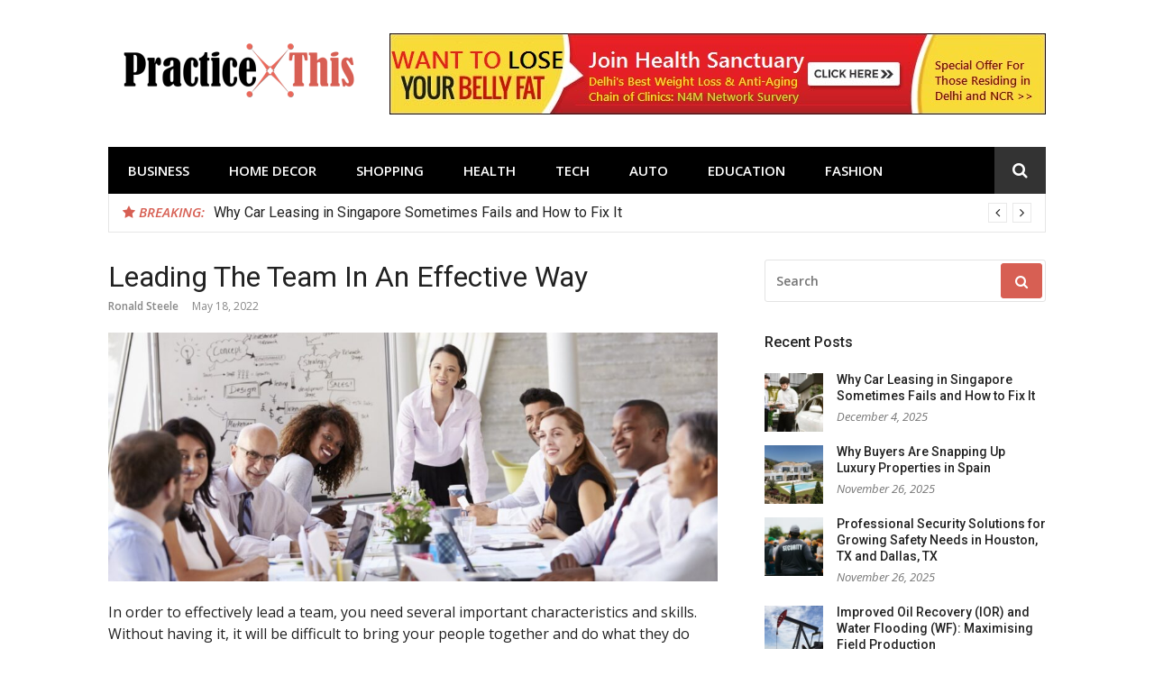

--- FILE ---
content_type: text/html; charset=UTF-8
request_url: https://practicethis.com/leading-the-team-in-an-effective-way/
body_size: 12737
content:
<!DOCTYPE html>
<html lang="en-US">
<head>
<meta charset="UTF-8">
<meta name="viewport" content="width=device-width, initial-scale=1">
<link rel="profile" href="http://gmpg.org/xfn/11">

<meta name='robots' content='index, follow, max-image-preview:large, max-snippet:-1, max-video-preview:-1' />

	<!-- This site is optimized with the Yoast SEO plugin v26.2 - https://yoast.com/wordpress/plugins/seo/ -->
	<title>Leading The Team In An Effective Way - Practice This</title>
	<link rel="canonical" href="https://practicethis.com/leading-the-team-in-an-effective-way/" />
	<meta property="og:locale" content="en_US" />
	<meta property="og:type" content="article" />
	<meta property="og:title" content="Leading The Team In An Effective Way - Practice This" />
	<meta property="og:description" content="In order to effectively lead a team, you need several important characteristics and skills. Without having it, it will be difficult to bring your people together and do what they&hellip;" />
	<meta property="og:url" content="https://practicethis.com/leading-the-team-in-an-effective-way/" />
	<meta property="og:site_name" content="Practice This" />
	<meta property="article:published_time" content="2022-05-18T12:50:15+00:00" />
	<meta property="article:modified_time" content="2022-05-19T13:06:23+00:00" />
	<meta property="og:image" content="https://practicethis.com/wp-content/uploads/2022/05/getty_504987926_340600-1.jpg" />
	<meta property="og:image:width" content="1920" />
	<meta property="og:image:height" content="1080" />
	<meta property="og:image:type" content="image/jpeg" />
	<meta name="author" content="Ronald Steele" />
	<meta name="twitter:card" content="summary_large_image" />
	<meta name="twitter:label1" content="Written by" />
	<meta name="twitter:data1" content="Ronald Steele" />
	<meta name="twitter:label2" content="Est. reading time" />
	<meta name="twitter:data2" content="3 minutes" />
	<script type="application/ld+json" class="yoast-schema-graph">{"@context":"https://schema.org","@graph":[{"@type":"Article","@id":"https://practicethis.com/leading-the-team-in-an-effective-way/#article","isPartOf":{"@id":"https://practicethis.com/leading-the-team-in-an-effective-way/"},"author":{"name":"Ronald Steele","@id":"https://practicethis.com/#/schema/person/1b6f285e1b11f6798559f0c20013dd91"},"headline":"Leading The Team In An Effective Way","datePublished":"2022-05-18T12:50:15+00:00","dateModified":"2022-05-19T13:06:23+00:00","mainEntityOfPage":{"@id":"https://practicethis.com/leading-the-team-in-an-effective-way/"},"wordCount":470,"publisher":{"@id":"https://practicethis.com/#organization"},"image":{"@id":"https://practicethis.com/leading-the-team-in-an-effective-way/#primaryimage"},"thumbnailUrl":"https://practicethis.com/wp-content/uploads/2022/05/getty_504987926_340600-1.jpg","articleSection":["Business"],"inLanguage":"en-US"},{"@type":"WebPage","@id":"https://practicethis.com/leading-the-team-in-an-effective-way/","url":"https://practicethis.com/leading-the-team-in-an-effective-way/","name":"Leading The Team In An Effective Way - Practice This","isPartOf":{"@id":"https://practicethis.com/#website"},"primaryImageOfPage":{"@id":"https://practicethis.com/leading-the-team-in-an-effective-way/#primaryimage"},"image":{"@id":"https://practicethis.com/leading-the-team-in-an-effective-way/#primaryimage"},"thumbnailUrl":"https://practicethis.com/wp-content/uploads/2022/05/getty_504987926_340600-1.jpg","datePublished":"2022-05-18T12:50:15+00:00","dateModified":"2022-05-19T13:06:23+00:00","breadcrumb":{"@id":"https://practicethis.com/leading-the-team-in-an-effective-way/#breadcrumb"},"inLanguage":"en-US","potentialAction":[{"@type":"ReadAction","target":["https://practicethis.com/leading-the-team-in-an-effective-way/"]}]},{"@type":"ImageObject","inLanguage":"en-US","@id":"https://practicethis.com/leading-the-team-in-an-effective-way/#primaryimage","url":"https://practicethis.com/wp-content/uploads/2022/05/getty_504987926_340600-1.jpg","contentUrl":"https://practicethis.com/wp-content/uploads/2022/05/getty_504987926_340600-1.jpg","width":1920,"height":1080},{"@type":"BreadcrumbList","@id":"https://practicethis.com/leading-the-team-in-an-effective-way/#breadcrumb","itemListElement":[{"@type":"ListItem","position":1,"name":"Home","item":"https://practicethis.com/"},{"@type":"ListItem","position":2,"name":"Leading The Team In An Effective Way"}]},{"@type":"WebSite","@id":"https://practicethis.com/#website","url":"https://practicethis.com/","name":"Practice This","description":"General Blog","publisher":{"@id":"https://practicethis.com/#organization"},"potentialAction":[{"@type":"SearchAction","target":{"@type":"EntryPoint","urlTemplate":"https://practicethis.com/?s={search_term_string}"},"query-input":{"@type":"PropertyValueSpecification","valueRequired":true,"valueName":"search_term_string"}}],"inLanguage":"en-US"},{"@type":"Organization","@id":"https://practicethis.com/#organization","name":"Practice This","url":"https://practicethis.com/","logo":{"@type":"ImageObject","inLanguage":"en-US","@id":"https://practicethis.com/#/schema/logo/image/","url":"https://practicethis.com/wp-content/uploads/2017/08/cropped-practice-this-e1501846539860.png","contentUrl":"https://practicethis.com/wp-content/uploads/2017/08/cropped-practice-this-e1501846539860.png","width":286,"height":84,"caption":"Practice This"},"image":{"@id":"https://practicethis.com/#/schema/logo/image/"}},{"@type":"Person","@id":"https://practicethis.com/#/schema/person/1b6f285e1b11f6798559f0c20013dd91","name":"Ronald Steele","image":{"@type":"ImageObject","inLanguage":"en-US","@id":"https://practicethis.com/#/schema/person/image/","url":"https://secure.gravatar.com/avatar/530c02767a0d15e46dd930523daf0c2d40c55f5d86c4a769698130e2eab7847b?s=96&d=mm&r=g","contentUrl":"https://secure.gravatar.com/avatar/530c02767a0d15e46dd930523daf0c2d40c55f5d86c4a769698130e2eab7847b?s=96&d=mm&r=g","caption":"Ronald Steele"},"url":"https://practicethis.com/author/ronald-steele/"}]}</script>
	<!-- / Yoast SEO plugin. -->


<link rel='dns-prefetch' href='//fonts.googleapis.com' />
<link rel="alternate" type="application/rss+xml" title="Practice This &raquo; Feed" href="https://practicethis.com/feed/" />
<link rel="alternate" type="application/rss+xml" title="Practice This &raquo; Comments Feed" href="https://practicethis.com/comments/feed/" />
<link rel="alternate" title="oEmbed (JSON)" type="application/json+oembed" href="https://practicethis.com/wp-json/oembed/1.0/embed?url=https%3A%2F%2Fpracticethis.com%2Fleading-the-team-in-an-effective-way%2F" />
<link rel="alternate" title="oEmbed (XML)" type="text/xml+oembed" href="https://practicethis.com/wp-json/oembed/1.0/embed?url=https%3A%2F%2Fpracticethis.com%2Fleading-the-team-in-an-effective-way%2F&#038;format=xml" />
<style id='wp-img-auto-sizes-contain-inline-css' type='text/css'>
img:is([sizes=auto i],[sizes^="auto," i]){contain-intrinsic-size:3000px 1500px}
/*# sourceURL=wp-img-auto-sizes-contain-inline-css */
</style>
<style id='wp-emoji-styles-inline-css' type='text/css'>

	img.wp-smiley, img.emoji {
		display: inline !important;
		border: none !important;
		box-shadow: none !important;
		height: 1em !important;
		width: 1em !important;
		margin: 0 0.07em !important;
		vertical-align: -0.1em !important;
		background: none !important;
		padding: 0 !important;
	}
/*# sourceURL=wp-emoji-styles-inline-css */
</style>
<style id='wp-block-library-inline-css' type='text/css'>
:root{--wp-block-synced-color:#7a00df;--wp-block-synced-color--rgb:122,0,223;--wp-bound-block-color:var(--wp-block-synced-color);--wp-editor-canvas-background:#ddd;--wp-admin-theme-color:#007cba;--wp-admin-theme-color--rgb:0,124,186;--wp-admin-theme-color-darker-10:#006ba1;--wp-admin-theme-color-darker-10--rgb:0,107,160.5;--wp-admin-theme-color-darker-20:#005a87;--wp-admin-theme-color-darker-20--rgb:0,90,135;--wp-admin-border-width-focus:2px}@media (min-resolution:192dpi){:root{--wp-admin-border-width-focus:1.5px}}.wp-element-button{cursor:pointer}:root .has-very-light-gray-background-color{background-color:#eee}:root .has-very-dark-gray-background-color{background-color:#313131}:root .has-very-light-gray-color{color:#eee}:root .has-very-dark-gray-color{color:#313131}:root .has-vivid-green-cyan-to-vivid-cyan-blue-gradient-background{background:linear-gradient(135deg,#00d084,#0693e3)}:root .has-purple-crush-gradient-background{background:linear-gradient(135deg,#34e2e4,#4721fb 50%,#ab1dfe)}:root .has-hazy-dawn-gradient-background{background:linear-gradient(135deg,#faaca8,#dad0ec)}:root .has-subdued-olive-gradient-background{background:linear-gradient(135deg,#fafae1,#67a671)}:root .has-atomic-cream-gradient-background{background:linear-gradient(135deg,#fdd79a,#004a59)}:root .has-nightshade-gradient-background{background:linear-gradient(135deg,#330968,#31cdcf)}:root .has-midnight-gradient-background{background:linear-gradient(135deg,#020381,#2874fc)}:root{--wp--preset--font-size--normal:16px;--wp--preset--font-size--huge:42px}.has-regular-font-size{font-size:1em}.has-larger-font-size{font-size:2.625em}.has-normal-font-size{font-size:var(--wp--preset--font-size--normal)}.has-huge-font-size{font-size:var(--wp--preset--font-size--huge)}.has-text-align-center{text-align:center}.has-text-align-left{text-align:left}.has-text-align-right{text-align:right}.has-fit-text{white-space:nowrap!important}#end-resizable-editor-section{display:none}.aligncenter{clear:both}.items-justified-left{justify-content:flex-start}.items-justified-center{justify-content:center}.items-justified-right{justify-content:flex-end}.items-justified-space-between{justify-content:space-between}.screen-reader-text{border:0;clip-path:inset(50%);height:1px;margin:-1px;overflow:hidden;padding:0;position:absolute;width:1px;word-wrap:normal!important}.screen-reader-text:focus{background-color:#ddd;clip-path:none;color:#444;display:block;font-size:1em;height:auto;left:5px;line-height:normal;padding:15px 23px 14px;text-decoration:none;top:5px;width:auto;z-index:100000}html :where(.has-border-color){border-style:solid}html :where([style*=border-top-color]){border-top-style:solid}html :where([style*=border-right-color]){border-right-style:solid}html :where([style*=border-bottom-color]){border-bottom-style:solid}html :where([style*=border-left-color]){border-left-style:solid}html :where([style*=border-width]){border-style:solid}html :where([style*=border-top-width]){border-top-style:solid}html :where([style*=border-right-width]){border-right-style:solid}html :where([style*=border-bottom-width]){border-bottom-style:solid}html :where([style*=border-left-width]){border-left-style:solid}html :where(img[class*=wp-image-]){height:auto;max-width:100%}:where(figure){margin:0 0 1em}html :where(.is-position-sticky){--wp-admin--admin-bar--position-offset:var(--wp-admin--admin-bar--height,0px)}@media screen and (max-width:600px){html :where(.is-position-sticky){--wp-admin--admin-bar--position-offset:0px}}

/*# sourceURL=wp-block-library-inline-css */
</style><style id='global-styles-inline-css' type='text/css'>
:root{--wp--preset--aspect-ratio--square: 1;--wp--preset--aspect-ratio--4-3: 4/3;--wp--preset--aspect-ratio--3-4: 3/4;--wp--preset--aspect-ratio--3-2: 3/2;--wp--preset--aspect-ratio--2-3: 2/3;--wp--preset--aspect-ratio--16-9: 16/9;--wp--preset--aspect-ratio--9-16: 9/16;--wp--preset--color--black: #000000;--wp--preset--color--cyan-bluish-gray: #abb8c3;--wp--preset--color--white: #ffffff;--wp--preset--color--pale-pink: #f78da7;--wp--preset--color--vivid-red: #cf2e2e;--wp--preset--color--luminous-vivid-orange: #ff6900;--wp--preset--color--luminous-vivid-amber: #fcb900;--wp--preset--color--light-green-cyan: #7bdcb5;--wp--preset--color--vivid-green-cyan: #00d084;--wp--preset--color--pale-cyan-blue: #8ed1fc;--wp--preset--color--vivid-cyan-blue: #0693e3;--wp--preset--color--vivid-purple: #9b51e0;--wp--preset--gradient--vivid-cyan-blue-to-vivid-purple: linear-gradient(135deg,rgb(6,147,227) 0%,rgb(155,81,224) 100%);--wp--preset--gradient--light-green-cyan-to-vivid-green-cyan: linear-gradient(135deg,rgb(122,220,180) 0%,rgb(0,208,130) 100%);--wp--preset--gradient--luminous-vivid-amber-to-luminous-vivid-orange: linear-gradient(135deg,rgb(252,185,0) 0%,rgb(255,105,0) 100%);--wp--preset--gradient--luminous-vivid-orange-to-vivid-red: linear-gradient(135deg,rgb(255,105,0) 0%,rgb(207,46,46) 100%);--wp--preset--gradient--very-light-gray-to-cyan-bluish-gray: linear-gradient(135deg,rgb(238,238,238) 0%,rgb(169,184,195) 100%);--wp--preset--gradient--cool-to-warm-spectrum: linear-gradient(135deg,rgb(74,234,220) 0%,rgb(151,120,209) 20%,rgb(207,42,186) 40%,rgb(238,44,130) 60%,rgb(251,105,98) 80%,rgb(254,248,76) 100%);--wp--preset--gradient--blush-light-purple: linear-gradient(135deg,rgb(255,206,236) 0%,rgb(152,150,240) 100%);--wp--preset--gradient--blush-bordeaux: linear-gradient(135deg,rgb(254,205,165) 0%,rgb(254,45,45) 50%,rgb(107,0,62) 100%);--wp--preset--gradient--luminous-dusk: linear-gradient(135deg,rgb(255,203,112) 0%,rgb(199,81,192) 50%,rgb(65,88,208) 100%);--wp--preset--gradient--pale-ocean: linear-gradient(135deg,rgb(255,245,203) 0%,rgb(182,227,212) 50%,rgb(51,167,181) 100%);--wp--preset--gradient--electric-grass: linear-gradient(135deg,rgb(202,248,128) 0%,rgb(113,206,126) 100%);--wp--preset--gradient--midnight: linear-gradient(135deg,rgb(2,3,129) 0%,rgb(40,116,252) 100%);--wp--preset--font-size--small: 13px;--wp--preset--font-size--medium: 20px;--wp--preset--font-size--large: 36px;--wp--preset--font-size--x-large: 42px;--wp--preset--spacing--20: 0.44rem;--wp--preset--spacing--30: 0.67rem;--wp--preset--spacing--40: 1rem;--wp--preset--spacing--50: 1.5rem;--wp--preset--spacing--60: 2.25rem;--wp--preset--spacing--70: 3.38rem;--wp--preset--spacing--80: 5.06rem;--wp--preset--shadow--natural: 6px 6px 9px rgba(0, 0, 0, 0.2);--wp--preset--shadow--deep: 12px 12px 50px rgba(0, 0, 0, 0.4);--wp--preset--shadow--sharp: 6px 6px 0px rgba(0, 0, 0, 0.2);--wp--preset--shadow--outlined: 6px 6px 0px -3px rgb(255, 255, 255), 6px 6px rgb(0, 0, 0);--wp--preset--shadow--crisp: 6px 6px 0px rgb(0, 0, 0);}:where(.is-layout-flex){gap: 0.5em;}:where(.is-layout-grid){gap: 0.5em;}body .is-layout-flex{display: flex;}.is-layout-flex{flex-wrap: wrap;align-items: center;}.is-layout-flex > :is(*, div){margin: 0;}body .is-layout-grid{display: grid;}.is-layout-grid > :is(*, div){margin: 0;}:where(.wp-block-columns.is-layout-flex){gap: 2em;}:where(.wp-block-columns.is-layout-grid){gap: 2em;}:where(.wp-block-post-template.is-layout-flex){gap: 1.25em;}:where(.wp-block-post-template.is-layout-grid){gap: 1.25em;}.has-black-color{color: var(--wp--preset--color--black) !important;}.has-cyan-bluish-gray-color{color: var(--wp--preset--color--cyan-bluish-gray) !important;}.has-white-color{color: var(--wp--preset--color--white) !important;}.has-pale-pink-color{color: var(--wp--preset--color--pale-pink) !important;}.has-vivid-red-color{color: var(--wp--preset--color--vivid-red) !important;}.has-luminous-vivid-orange-color{color: var(--wp--preset--color--luminous-vivid-orange) !important;}.has-luminous-vivid-amber-color{color: var(--wp--preset--color--luminous-vivid-amber) !important;}.has-light-green-cyan-color{color: var(--wp--preset--color--light-green-cyan) !important;}.has-vivid-green-cyan-color{color: var(--wp--preset--color--vivid-green-cyan) !important;}.has-pale-cyan-blue-color{color: var(--wp--preset--color--pale-cyan-blue) !important;}.has-vivid-cyan-blue-color{color: var(--wp--preset--color--vivid-cyan-blue) !important;}.has-vivid-purple-color{color: var(--wp--preset--color--vivid-purple) !important;}.has-black-background-color{background-color: var(--wp--preset--color--black) !important;}.has-cyan-bluish-gray-background-color{background-color: var(--wp--preset--color--cyan-bluish-gray) !important;}.has-white-background-color{background-color: var(--wp--preset--color--white) !important;}.has-pale-pink-background-color{background-color: var(--wp--preset--color--pale-pink) !important;}.has-vivid-red-background-color{background-color: var(--wp--preset--color--vivid-red) !important;}.has-luminous-vivid-orange-background-color{background-color: var(--wp--preset--color--luminous-vivid-orange) !important;}.has-luminous-vivid-amber-background-color{background-color: var(--wp--preset--color--luminous-vivid-amber) !important;}.has-light-green-cyan-background-color{background-color: var(--wp--preset--color--light-green-cyan) !important;}.has-vivid-green-cyan-background-color{background-color: var(--wp--preset--color--vivid-green-cyan) !important;}.has-pale-cyan-blue-background-color{background-color: var(--wp--preset--color--pale-cyan-blue) !important;}.has-vivid-cyan-blue-background-color{background-color: var(--wp--preset--color--vivid-cyan-blue) !important;}.has-vivid-purple-background-color{background-color: var(--wp--preset--color--vivid-purple) !important;}.has-black-border-color{border-color: var(--wp--preset--color--black) !important;}.has-cyan-bluish-gray-border-color{border-color: var(--wp--preset--color--cyan-bluish-gray) !important;}.has-white-border-color{border-color: var(--wp--preset--color--white) !important;}.has-pale-pink-border-color{border-color: var(--wp--preset--color--pale-pink) !important;}.has-vivid-red-border-color{border-color: var(--wp--preset--color--vivid-red) !important;}.has-luminous-vivid-orange-border-color{border-color: var(--wp--preset--color--luminous-vivid-orange) !important;}.has-luminous-vivid-amber-border-color{border-color: var(--wp--preset--color--luminous-vivid-amber) !important;}.has-light-green-cyan-border-color{border-color: var(--wp--preset--color--light-green-cyan) !important;}.has-vivid-green-cyan-border-color{border-color: var(--wp--preset--color--vivid-green-cyan) !important;}.has-pale-cyan-blue-border-color{border-color: var(--wp--preset--color--pale-cyan-blue) !important;}.has-vivid-cyan-blue-border-color{border-color: var(--wp--preset--color--vivid-cyan-blue) !important;}.has-vivid-purple-border-color{border-color: var(--wp--preset--color--vivid-purple) !important;}.has-vivid-cyan-blue-to-vivid-purple-gradient-background{background: var(--wp--preset--gradient--vivid-cyan-blue-to-vivid-purple) !important;}.has-light-green-cyan-to-vivid-green-cyan-gradient-background{background: var(--wp--preset--gradient--light-green-cyan-to-vivid-green-cyan) !important;}.has-luminous-vivid-amber-to-luminous-vivid-orange-gradient-background{background: var(--wp--preset--gradient--luminous-vivid-amber-to-luminous-vivid-orange) !important;}.has-luminous-vivid-orange-to-vivid-red-gradient-background{background: var(--wp--preset--gradient--luminous-vivid-orange-to-vivid-red) !important;}.has-very-light-gray-to-cyan-bluish-gray-gradient-background{background: var(--wp--preset--gradient--very-light-gray-to-cyan-bluish-gray) !important;}.has-cool-to-warm-spectrum-gradient-background{background: var(--wp--preset--gradient--cool-to-warm-spectrum) !important;}.has-blush-light-purple-gradient-background{background: var(--wp--preset--gradient--blush-light-purple) !important;}.has-blush-bordeaux-gradient-background{background: var(--wp--preset--gradient--blush-bordeaux) !important;}.has-luminous-dusk-gradient-background{background: var(--wp--preset--gradient--luminous-dusk) !important;}.has-pale-ocean-gradient-background{background: var(--wp--preset--gradient--pale-ocean) !important;}.has-electric-grass-gradient-background{background: var(--wp--preset--gradient--electric-grass) !important;}.has-midnight-gradient-background{background: var(--wp--preset--gradient--midnight) !important;}.has-small-font-size{font-size: var(--wp--preset--font-size--small) !important;}.has-medium-font-size{font-size: var(--wp--preset--font-size--medium) !important;}.has-large-font-size{font-size: var(--wp--preset--font-size--large) !important;}.has-x-large-font-size{font-size: var(--wp--preset--font-size--x-large) !important;}
/*# sourceURL=global-styles-inline-css */
</style>

<style id='classic-theme-styles-inline-css' type='text/css'>
/*! This file is auto-generated */
.wp-block-button__link{color:#fff;background-color:#32373c;border-radius:9999px;box-shadow:none;text-decoration:none;padding:calc(.667em + 2px) calc(1.333em + 2px);font-size:1.125em}.wp-block-file__button{background:#32373c;color:#fff;text-decoration:none}
/*# sourceURL=/wp-includes/css/classic-themes.min.css */
</style>
<link rel='stylesheet' id='glob-fonts-css' href='https://fonts.googleapis.com/css?family=Open+Sans%3A400%2C400i%2C600%2C600i%7CRoboto%3A300%2C400%2C400italic%2C500%2C500italic%2C700&#038;ver=0.1.4#038;subset=latin%2Clatin-ext' type='text/css' media='all' />
<link rel='stylesheet' id='font-awesome-css' href='https://practicethis.com/wp-content/themes/glob/assets/css/font-awesome.min.css?ver=4.5' type='text/css' media='all' />
<link rel='stylesheet' id='glob-style-css' href='https://practicethis.com/wp-content/themes/glob/style.css?ver=0.1.4' type='text/css' media='all' />
<style id='glob-style-inline-css' type='text/css'>

            a, .comments-area .logged-in-as a {
                color: #222222;
            }

            .header-breaking .breaking_text strong,
            a:hover,
            .social-links ul a:hover::before,
            .footer-widgets .widget a:hover,
            .entry-title:hover, .entry-title a:hover, h2.entry-title a:hover,
            .social-links ul a:hover
            {
                 color : #d75f53;
            }

            .block-slider .entry .entry-cat,
            .entry-footer .cat-links span, .entry-footer .tags-links span {
                background-color: #d75f53;
            }
            button, input[type="button"], input[type="reset"], input[type="submit"],
            .st-menu .btn-close-home .home-button,
            .st-menu .btn-close-home .close-button {
                background-color: #d75f53;
                border-color : #d75f53;
            }
            .widget_tag_cloud a:hover, .slick-arrow:hover { border-color : #d75f53;}

            .main-navigation li:hover > a,
            .main-navigation li.focus > a {
                 background-color : #d75f53;
            }
            .main-navigation a:hover,
            .main-navigation .current_page_item > a,
            .main-navigation .current-menu-item > a,
            .main-navigation .current_page_ancestor > a {
                background-color : #d75f53;
                color : #fff;
            }

            h2.entry-title a,
            h1.entry-title,
            .widget-title,
            .footer-staff-picks h3
            {
                color: #222222;
            }
            button:hover, input[type="button"]:hover,
            input[type="reset"]:hover,
            input[type="submit"]:hover,
            .st-menu .btn-close-home .home-button:hover,
            .st-menu .btn-close-home .close-button:hover {
                    background-color: #222222;
                    border-color: #222222;
            }
/*# sourceURL=glob-style-inline-css */
</style>
<script type="text/javascript" src="https://practicethis.com/wp-includes/js/jquery/jquery.min.js?ver=3.7.1" id="jquery-core-js"></script>
<script type="text/javascript" src="https://practicethis.com/wp-includes/js/jquery/jquery-migrate.min.js?ver=3.4.1" id="jquery-migrate-js"></script>
<script type="text/javascript" src="https://practicethis.com/wp-content/themes/glob/assets/js/classie.js?ver=1" id="classie-js"></script>
<link rel="https://api.w.org/" href="https://practicethis.com/wp-json/" /><link rel="alternate" title="JSON" type="application/json" href="https://practicethis.com/wp-json/wp/v2/posts/3309" /><link rel="EditURI" type="application/rsd+xml" title="RSD" href="https://practicethis.com/xmlrpc.php?rsd" />
<meta name="generator" content="WordPress 6.9" />
<link rel='shortlink' href='https://practicethis.com/?p=3309' />
	<style type="text/css">
			.site-title a,
		.site-description {
			position: absolute;
			clip: rect(1px, 1px, 1px, 1px);
		}
		</style>
	<link rel="icon" href="https://practicethis.com/wp-content/uploads/2017/08/practice-this-150x150.png" sizes="32x32" />
<link rel="icon" href="https://practicethis.com/wp-content/uploads/2017/08/practice-this-e1501846539860.png" sizes="192x192" />
<link rel="apple-touch-icon" href="https://practicethis.com/wp-content/uploads/2017/08/practice-this-e1501846539860.png" />
<meta name="msapplication-TileImage" content="https://practicethis.com/wp-content/uploads/2017/08/practice-this-e1501846539860.png" />
</head>

<body class="wp-singular post-template-default single single-post postid-3309 single-format-standard wp-custom-logo wp-theme-glob group-blog">
<div id="page" class="site">
	<a class="skip-link screen-reader-text" href="#main">Skip to content</a>

	<!-- begin .header-mobile-menu -->
	<nav class="st-menu st-effect-1" id="menu-3">
		<div class="btn-close-home">
			<button class="close-button" id="closemenu"></button>
			<a href="https://practicethis.com/" class="home-button"><i class="fa fa-home"></i></a>
		</div>
		<div class="menu-home-container"><ul><li id="menu-item-122" class="menu-item menu-item-type-taxonomy menu-item-object-category current-post-ancestor current-menu-parent current-post-parent menu-item-has-children menu-item-122"><a href="https://practicethis.com/category/business/">Business</a>
<ul class="sub-menu">
	<li id="menu-item-2768" class="menu-item menu-item-type-taxonomy menu-item-object-category menu-item-2768"><a href="https://practicethis.com/category/finance/">Finance</a></li>
</ul>
</li>
<li id="menu-item-123" class="menu-item menu-item-type-taxonomy menu-item-object-category menu-item-123"><a href="https://practicethis.com/category/home-decor/">Home Decor</a></li>
<li id="menu-item-124" class="menu-item menu-item-type-taxonomy menu-item-object-category menu-item-124"><a href="https://practicethis.com/category/shopping/">Shopping</a></li>
<li id="menu-item-125" class="menu-item menu-item-type-taxonomy menu-item-object-category menu-item-125"><a href="https://practicethis.com/category/health/">Health</a></li>
<li id="menu-item-126" class="menu-item menu-item-type-taxonomy menu-item-object-category menu-item-126"><a href="https://practicethis.com/category/tech/">Tech</a></li>
<li id="menu-item-2765" class="menu-item menu-item-type-taxonomy menu-item-object-category menu-item-2765"><a href="https://practicethis.com/category/auto/">Auto</a></li>
<li id="menu-item-2766" class="menu-item menu-item-type-taxonomy menu-item-object-category menu-item-2766"><a href="https://practicethis.com/category/education/">Education</a></li>
<li id="menu-item-2767" class="menu-item menu-item-type-taxonomy menu-item-object-category menu-item-2767"><a href="https://practicethis.com/category/fashion/">Fashion</a></li>
</ul></div>		<form role="search" method="get" id="searchform" class="search-form" action="https://practicethis.com/" >
	    <label for="s">
			<span class="screen-reader-text">Search for:</span>
			<input type="text" class="search-field" placeholder="Search" value="" name="s" id="s" />
		</label>
		<button type="submit" class="search-submit">
	        <i class="fa fa-search"></i>
	    </button>
	    </form>	</nav>
	<!-- end .header-mobile-menu -->

	<header id="masthead" class="site-header site-identity-left" role="banner">

		<div class="container">
			<button class="top-mobile-menu-button mobile-menu-button" data-effect="st-effect-1" type="button"><i class="fa fa-bars"></i></button>
            <div id="site-branding">
                    <div class="site-branding has-logo show-site-title show-tagline">
                    <div class="site-logo">
                <a href="https://practicethis.com/" class="custom-logo-link" rel="home"><img width="286" height="84" src="https://practicethis.com/wp-content/uploads/2017/08/cropped-practice-this-e1501846539860.png" class="custom-logo" alt="Practice This" decoding="async" /></a>            </div>
                                    <p class="site-title"><a href="https://practicethis.com/" rel="home">Practice This</a></p>
                                        <p class="site-description">General Blog</p>
                        </div><!-- .site-branding -->
                </div>

			<div class="site-header-sidebar">
									<div class="header-sidebar">
						<section id="text-4" class="header-right-widget widget_text">			<div class="textwidget"><p><img fetchpriority="high" decoding="async" src="https://practicethis.com/wp-content/uploads/2017/08/728X90-weight-loss-clinics-in-delhi-Health-Sanctuary.jpg" alt="" width="728" height="90" class="alignnone size-full wp-image-136" srcset="https://practicethis.com/wp-content/uploads/2017/08/728X90-weight-loss-clinics-in-delhi-Health-Sanctuary.jpg 728w, https://practicethis.com/wp-content/uploads/2017/08/728X90-weight-loss-clinics-in-delhi-Health-Sanctuary-300x37.jpg 300w" sizes="(max-width: 728px) 100vw, 728px" /></p>
</div>
		</section>					</div>
							</div>
		</div>

	</header><!-- #masthead -->


	<div class="navigation-wrapper nav-layout-boxed">
		<div class="container">
			<div class="navigation-search-wrapper clear">
				<nav id="site-navigation" class="main-navigation" role="navigation">
						<div class="menu-home-container"><ul id="primary-menu" class="menu"><li class="menu-item menu-item-type-taxonomy menu-item-object-category current-post-ancestor current-menu-parent current-post-parent menu-item-has-children menu-item-122"><a href="https://practicethis.com/category/business/">Business</a>
<ul class="sub-menu">
	<li class="menu-item menu-item-type-taxonomy menu-item-object-category menu-item-2768"><a href="https://practicethis.com/category/finance/">Finance</a></li>
</ul>
</li>
<li class="menu-item menu-item-type-taxonomy menu-item-object-category menu-item-123"><a href="https://practicethis.com/category/home-decor/">Home Decor</a></li>
<li class="menu-item menu-item-type-taxonomy menu-item-object-category menu-item-124"><a href="https://practicethis.com/category/shopping/">Shopping</a></li>
<li class="menu-item menu-item-type-taxonomy menu-item-object-category menu-item-125"><a href="https://practicethis.com/category/health/">Health</a></li>
<li class="menu-item menu-item-type-taxonomy menu-item-object-category menu-item-126"><a href="https://practicethis.com/category/tech/">Tech</a></li>
<li class="menu-item menu-item-type-taxonomy menu-item-object-category menu-item-2765"><a href="https://practicethis.com/category/auto/">Auto</a></li>
<li class="menu-item menu-item-type-taxonomy menu-item-object-category menu-item-2766"><a href="https://practicethis.com/category/education/">Education</a></li>
<li class="menu-item menu-item-type-taxonomy menu-item-object-category menu-item-2767"><a href="https://practicethis.com/category/fashion/">Fashion</a></li>
</ul></div>				</nav><!-- #site-navigation -->
				<div class="nav-search">
					<div class="search-icon"><i class="fa fa-search"></i></div>
					<div class="dropdown-search">
						<form role="search" method="get" id="searchform" class="search-form" action="https://practicethis.com/" >
	    <label for="s">
			<span class="screen-reader-text">Search for:</span>
			<input type="text" class="search-field" placeholder="Search" value="" name="s" id="s" />
		</label>
		<button type="submit" class="search-submit">
	        <i class="fa fa-search"></i>
	    </button>
	    </form>					</div>
				</div>
			</div>
		</div>
	</div>

                <div class="breaking_wrapper breaking-layout-boxed nav-boxed">
                <div class="container ">
                    <div class="trending_wrapper trending_widget header-breaking">
                                                <div class="breaking_text"><strong><i class="fa fa-star"></i> <span>Breaking:</span></strong></div>
                                                <div class="trending_slider_wrapper">
                            <div class="breaking_slider">
                                                                    <article class="entry-breaking">
                                        <h4><a href="https://practicethis.com/why-car-leasing-in-singapore-sometimes-fails-and-how-to-fix-it/" rel="bookmark" title="Why Car Leasing in Singapore Sometimes Fails and How to Fix It">Why Car Leasing in Singapore Sometimes Fails and How to Fix It</a></h4>
                                    </article>
                                                                    <article class="entry-breaking">
                                        <h4><a href="https://practicethis.com/salon-synergy-the-perfect-brow-and-mani-appointment-combo/" rel="bookmark" title="Salon Synergy: The Perfect Brow and Mani Appointment Combo">Salon Synergy: The Perfect Brow and Mani Appointment Combo</a></h4>
                                    </article>
                                                                    <article class="entry-breaking">
                                        <h4><a href="https://practicethis.com/the-rise-of-esg-courses-building-skills-for-a-greener-economy/" rel="bookmark" title="The Rise of ESG Courses: Building Skills for a Greener Economy">The Rise of ESG Courses: Building Skills for a Greener Economy</a></h4>
                                    </article>
                                                                    <article class="entry-breaking">
                                        <h4><a href="https://practicethis.com/why-buyers-are-snapping-up-luxury-properties-in-spain/" rel="bookmark" title="Why Buyers Are Snapping Up Luxury Properties in Spain">Why Buyers Are Snapping Up Luxury Properties in Spain</a></h4>
                                    </article>
                                                            </div>
                        </div>
                    </div>
                    <div class="clear"></div>
                </div>
            </div>
            
	<div id="content" class="site-content">

<div class="container">
	<div id="primary" class="content-area">
		<main id="main" class="site-main" role="main">

		
<article id="post-3309" class="post-3309 post type-post status-publish format-standard has-post-thumbnail hentry category-business">
	<header class="entry-header">
		<h1 class="entry-title">Leading The Team In An Effective Way</h1>                <div class="entry-meta">
                    <span class="author vcard"><a class="url fn n" href="https://practicethis.com/author/ronald-steele/">Ronald Steele</a></span><span class="posted-on"><time class="entry-date published" datetime="2022-05-18T12:50:15+00:00">May 18, 2022</time><time class="updated" datetime="2022-05-19T13:06:23+00:00">May 19, 2022</time></span>                </div>
                    	</header><!-- .entry-header -->

                    <div class="entry-thumbnail">
                <img width="980" height="400" src="https://practicethis.com/wp-content/uploads/2022/05/getty_504987926_340600-1-980x400.jpg" class="attachment-glob-medium size-glob-medium wp-post-image" alt="" decoding="async" />            </div>
        	<div class="entry-content">
		<p><span style="font-weight: 400;">In order to effectively lead a team, you need several important characteristics and skills. Without having it, it will be difficult to bring your people together and do what they do best – which could cost your company and your career.</span></p>
<p><span style="font-weight: 400;">Whether you are an ambitious supervisor, a newly hired executive with little experience, or an experienced CEO having difficulties overseeing your team, developing these important skills will be critical to your success. Sam Mizrahi is a famous business leader who is passionate to help new start-ups to understand the value of teamwork and how it can help the business grow. One of the buggiest projects that Sam is working on is </span><a href="https://www.talkcondo.com/toronto/the-one-condos/"><span style="font-weight: 400;">The One Toronto</span></a><span style="font-weight: 400;"> located in </span><a href="https://condonow.com/The-One-Condos"><span style="font-weight: 400;">One Bloor West</span></a><span style="font-weight: 400;">.</span></p>
<p><span style="font-weight: 400;">5 professional ways to effectively lead a team:</span></p>
<h3><b>Maintain good communication:</b></h3>
<p><span style="font-weight: 400;">&#8220;Leadership is the capacity to translate vision into reality,&#8221; </span><a href="https://www.brainyquote.com/quotes/warren_bennis_121713?src=t_leadership"><span style="font-weight: 400;">said</span></a><span style="font-weight: 400;"> Warren Bennis, an American scholar, organizational consultant and author, widely regarded as a pioneer of the contemporary field of Leadership studies.</span></p>
<p><span style="font-weight: 400;">Employees like to be knowledgeable about current tasks, goals, and deadlines, so it&#8217;s important to communicate well together and keep them informed of what&#8217;s happening in the organization. It is also important to encourage feedback and make your employees feel that they can contact you with any questions or concerns they need to raise. Therefore, it is crucial that you are available to your employees.</span></p>
<h3><b>Build positive working relationships:</b></h3>
<p><span style="font-weight: 400;">It is very important to get to know your associates not only professionally but also on a personal level. Producing an effort to find out more your co-office workers are performing and their interests will build far better associations among the team.</span></p>
<h3><b>Recognize a realistic alternative:</b></h3>
<p><span style="font-weight: 400;">Don&#8217;t be one of those employers who only give feedback when you have something to critique! Giving positive feedback to your employees can help build their trust and encourage them to become more involved in the future. As a result, it is important that you identify their achievements and efforts. Encourage and ensure everyone knows what exactly is expected of them.</span></p>
<h3><b>Be real:</b></h3>
<p><span style="font-weight: 400;">Your team does not expect you to be superhuman. Whenever you&#8217;re feeling stressed out and need help, do not be afraid to will, and if you have made an error, admit it! Simply by showing your human being side and allowing your co-workers to become familiar with you a little better, your team can feel more at ease and cozy approaching you.</span></p>
<h3><b>Delegate work to the right people:</b></h3>
<p><span style="font-weight: 400;">Amongst other things, it is important to link with your team and obtain to know them individually to their strengths. Workers perform better and are more involved in roles where they feel they are using their best skills, so delegating appropriate functions that suit everyone will have a significant effect on team performance.</span></p>
	</div><!-- .entry-content -->


    
	<footer class="entry-footer">
		<div class="cat-links"><span>Posted in</span><a href="https://practicethis.com/category/business/" rel="category tag">Business</a></div>	</footer><!-- .entry-footer -->

    
</article><!-- #post-## -->

		</main><!-- #main -->
	</div><!-- #primary -->

	
<aside id="secondary" class="sidebar widget-area" role="complementary">
	<section id="search-2" class="widget sidebar-widget widget_search"><form role="search" method="get" id="searchform" class="search-form" action="https://practicethis.com/" >
	    <label for="s">
			<span class="screen-reader-text">Search for:</span>
			<input type="text" class="search-field" placeholder="Search" value="" name="s" id="s" />
		</label>
		<button type="submit" class="search-submit">
	        <i class="fa fa-search"></i>
	    </button>
	    </form></section><section id="glob-posts-2" class="widget sidebar-widget glob-posts-widget"><h4 class="widget-title">Recent Posts</h4>            <ul class="widget-posts">                <li class="has-thumb">
                    <a href="https://practicethis.com/why-car-leasing-in-singapore-sometimes-fails-and-how-to-fix-it/" title="Why Car Leasing in Singapore Sometimes Fails and How to Fix It"><img width="150" height="150" src="https://practicethis.com/wp-content/uploads/Why-Car-Leasing-in-Singapore-Sometimes-Fails-and-How-to-Fix-It-150x150.jpg" class="attachment-thumbnail size-thumbnail wp-post-image" alt="" decoding="async" loading="lazy" /></a>                    <div class="p-info">
                    <h2 class="entry-title"><a title="Why Car Leasing in Singapore Sometimes Fails and How to Fix It" href="https://practicethis.com/why-car-leasing-in-singapore-sometimes-fails-and-how-to-fix-it/" rel="bookmark">Why Car Leasing in Singapore Sometimes Fails and How to Fix It</a></h2>
                    <span class="entry-date">December 4, 2025</span>                    </div>
                </li>
                                <li class="has-thumb">
                    <a href="https://practicethis.com/why-buyers-are-snapping-up-luxury-properties-in-spain/" title="Why Buyers Are Snapping Up Luxury Properties in Spain"><img width="150" height="150" src="https://practicethis.com/wp-content/uploads/Why-Buyers-Are-Snapping-Up-Luxury-Properties-in-Spain-150x150.jpg" class="attachment-thumbnail size-thumbnail wp-post-image" alt="" decoding="async" loading="lazy" /></a>                    <div class="p-info">
                    <h2 class="entry-title"><a title="Why Buyers Are Snapping Up Luxury Properties in Spain" href="https://practicethis.com/why-buyers-are-snapping-up-luxury-properties-in-spain/" rel="bookmark">Why Buyers Are Snapping Up Luxury Properties in Spain</a></h2>
                    <span class="entry-date">November 26, 2025</span>                    </div>
                </li>
                                <li class="has-thumb">
                    <a href="https://practicethis.com/professional-security-solutions-for-growing-safety-needs-in-houston-tx-and-dallas-tx/" title="Professional Security Solutions for Growing Safety Needs in Houston, TX and Dallas, TX"><img width="150" height="150" src="https://practicethis.com/wp-content/uploads/Professional-Security-Solutions-for-Growing-Safety-Needs-in-Houston-TX-and-Dallas-TX-150x150.webp" class="attachment-thumbnail size-thumbnail wp-post-image" alt="" decoding="async" loading="lazy" /></a>                    <div class="p-info">
                    <h2 class="entry-title"><a title="Professional Security Solutions for Growing Safety Needs in Houston, TX and Dallas, TX" href="https://practicethis.com/professional-security-solutions-for-growing-safety-needs-in-houston-tx-and-dallas-tx/" rel="bookmark">Professional Security Solutions for Growing Safety Needs in Houston, TX and Dallas, TX</a></h2>
                    <span class="entry-date">November 26, 2025</span>                    </div>
                </li>
                                <li class="has-thumb">
                    <a href="https://practicethis.com/improved-oil-recovery-ior-and-water-flooding-wf-maximising-field-production/" title="Improved Oil Recovery (IOR) and Water Flooding (WF): Maximising Field Production"><img width="150" height="150" src="https://practicethis.com/wp-content/uploads/Improved-Oil-Recovery-150x150.jpg" class="attachment-thumbnail size-thumbnail wp-post-image" alt="" decoding="async" loading="lazy" /></a>                    <div class="p-info">
                    <h2 class="entry-title"><a title="Improved Oil Recovery (IOR) and Water Flooding (WF): Maximising Field Production" href="https://practicethis.com/improved-oil-recovery-ior-and-water-flooding-wf-maximising-field-production/" rel="bookmark">Improved Oil Recovery (IOR) and Water Flooding (WF): Maximising Field Production</a></h2>
                    <span class="entry-date">November 22, 2025</span>                    </div>
                </li>
                                <li class="has-thumb">
                    <a href="https://practicethis.com/the-ultimate-guide-to-garage-door-repair-and-service/" title="The Ultimate Guide to Garage Door Repair and Service"><img width="150" height="150" src="https://practicethis.com/wp-content/uploads/the-complete-guide-on-temecula-garage-door-repair-prices-v0-s8pw734eo0te1-150x150.webp" class="attachment-thumbnail size-thumbnail wp-post-image" alt="" decoding="async" loading="lazy" /></a>                    <div class="p-info">
                    <h2 class="entry-title"><a title="The Ultimate Guide to Garage Door Repair and Service" href="https://practicethis.com/the-ultimate-guide-to-garage-door-repair-and-service/" rel="bookmark">The Ultimate Guide to Garage Door Repair and Service</a></h2>
                    <span class="entry-date">November 18, 2025</span>                    </div>
                </li>
                </ul></section><section id="categories-2" class="widget sidebar-widget widget_categories"><h4 class="widget-title">Categories</h4>
			<ul>
					<li class="cat-item cat-item-118"><a href="https://practicethis.com/category/auto/">Auto</a>
</li>
	<li class="cat-item cat-item-359"><a href="https://practicethis.com/category/beauty/">Beauty</a>
</li>
	<li class="cat-item cat-item-2"><a href="https://practicethis.com/category/business/">Business</a>
</li>
	<li class="cat-item cat-item-280"><a href="https://practicethis.com/category/casino/">Casino</a>
</li>
	<li class="cat-item cat-item-154"><a href="https://practicethis.com/category/company/">Company</a>
</li>
	<li class="cat-item cat-item-225"><a href="https://practicethis.com/category/dating/">Dating</a>
</li>
	<li class="cat-item cat-item-108"><a href="https://practicethis.com/category/education/">Education</a>
</li>
	<li class="cat-item cat-item-103"><a href="https://practicethis.com/category/entertainment/">Entertainment</a>
</li>
	<li class="cat-item cat-item-134"><a href="https://practicethis.com/category/fashion/">Fashion</a>
</li>
	<li class="cat-item cat-item-1"><a href="https://practicethis.com/category/featured/">Featured</a>
</li>
	<li class="cat-item cat-item-123"><a href="https://practicethis.com/category/finance/">Finance</a>
</li>
	<li class="cat-item cat-item-105"><a href="https://practicethis.com/category/fitness/">Fitness</a>
</li>
	<li class="cat-item cat-item-100"><a href="https://practicethis.com/category/food/">Food</a>
</li>
	<li class="cat-item cat-item-141"><a href="https://practicethis.com/category/furniture/">Furniture</a>
</li>
	<li class="cat-item cat-item-125"><a href="https://practicethis.com/category/gaming/">Gaming</a>
</li>
	<li class="cat-item cat-item-143"><a href="https://practicethis.com/category/gift/">Gift</a>
</li>
	<li class="cat-item cat-item-23"><a href="https://practicethis.com/category/health/">Health</a>
</li>
	<li class="cat-item cat-item-102"><a href="https://practicethis.com/category/health-care/">Health Care</a>
</li>
	<li class="cat-item cat-item-140"><a href="https://practicethis.com/category/home/">Home</a>
</li>
	<li class="cat-item cat-item-55"><a href="https://practicethis.com/category/home-decor/">Home Decor</a>
</li>
	<li class="cat-item cat-item-144"><a href="https://practicethis.com/category/industry/">Industry</a>
</li>
	<li class="cat-item cat-item-184"><a href="https://practicethis.com/category/insurance/">Insurance</a>
</li>
	<li class="cat-item cat-item-135"><a href="https://practicethis.com/category/jewellery/">Jewellery</a>
</li>
	<li class="cat-item cat-item-109"><a href="https://practicethis.com/category/law/">Law</a>
</li>
	<li class="cat-item cat-item-132"><a href="https://practicethis.com/category/lifestyle/">Lifestyle</a>
</li>
	<li class="cat-item cat-item-189"><a href="https://practicethis.com/category/marketing/">Marketing</a>
</li>
	<li class="cat-item cat-item-139"><a href="https://practicethis.com/category/music/">Music</a>
</li>
	<li class="cat-item cat-item-101"><a href="https://practicethis.com/category/nutrition/">Nutrition</a>
</li>
	<li class="cat-item cat-item-106"><a href="https://practicethis.com/category/online-gaming/">Online Gaming</a>
</li>
	<li class="cat-item cat-item-133"><a href="https://practicethis.com/category/parenting/">Parenting</a>
</li>
	<li class="cat-item cat-item-104"><a href="https://practicethis.com/category/pet/">Pet</a>
</li>
	<li class="cat-item cat-item-130"><a href="https://practicethis.com/category/real-estate/">Real Estate</a>
</li>
	<li class="cat-item cat-item-107"><a href="https://practicethis.com/category/relationship/">Relationship</a>
</li>
	<li class="cat-item cat-item-138"><a href="https://practicethis.com/category/security/">Security</a>
</li>
	<li class="cat-item cat-item-75"><a href="https://practicethis.com/category/shopping/">Shopping</a>
</li>
	<li class="cat-item cat-item-131"><a href="https://practicethis.com/category/sports/">Sports</a>
</li>
	<li class="cat-item cat-item-39"><a href="https://practicethis.com/category/tech/">Tech</a>
</li>
	<li class="cat-item cat-item-99"><a href="https://practicethis.com/category/travel/">Travel</a>
</li>
	<li class="cat-item cat-item-145"><a href="https://practicethis.com/category/wedding/">Wedding</a>
</li>
			</ul>

			</section><section id="text-6" class="widget sidebar-widget widget_text"><h4 class="widget-title">Our Friends</h4>			<div class="textwidget"><div><strong><a href="https://abilityhub.org/">demo slot mahjong</a></strong></div>
</div>
		</section></aside><!-- #secondary -->
</div>

	</div><!-- #content -->

	<footer id="colophon" class="site-footer" role="contentinfo">
                    <div class="footer-widgets">
                <div class="container">
                    <div class="row footer-row">
                                                        <div id="footer-1" class="col-4 footer-column widget-area" role="complementary">
                                    <section id="text-3" class="widget widget_text"><h4 class="widget-title">Weigthloss</h4>			<div class="textwidget"><p><img loading="lazy" decoding="async" src="https://practicethis.com/wp-content/uploads/2017/08/emerald-labs-weight-loss-health-african-mango-and-tea-60-vcap-buy-2-get-1-free_1177738.jpg" alt="" width="300" height="300" class="alignnone size-full wp-image-135" srcset="https://practicethis.com/wp-content/uploads/2017/08/emerald-labs-weight-loss-health-african-mango-and-tea-60-vcap-buy-2-get-1-free_1177738.jpg 300w, https://practicethis.com/wp-content/uploads/2017/08/emerald-labs-weight-loss-health-african-mango-and-tea-60-vcap-buy-2-get-1-free_1177738-150x150.jpg 150w" sizes="auto, (max-width: 300px) 100vw, 300px" /></p>
</div>
		</section>                                </div>
                                                                <div id="footer-2" class="col-4 footer-column widget-area" role="complementary">
                                    
		<section id="recent-posts-2" class="widget widget_recent_entries">
		<h4 class="widget-title">Recent Posts</h4>
		<ul>
											<li>
					<a href="https://practicethis.com/why-car-leasing-in-singapore-sometimes-fails-and-how-to-fix-it/">Why Car Leasing in Singapore Sometimes Fails and How to Fix It</a>
									</li>
											<li>
					<a href="https://practicethis.com/salon-synergy-the-perfect-brow-and-mani-appointment-combo/">Salon Synergy: The Perfect Brow and Mani Appointment Combo</a>
									</li>
											<li>
					<a href="https://practicethis.com/the-rise-of-esg-courses-building-skills-for-a-greener-economy/">The Rise of ESG Courses: Building Skills for a Greener Economy</a>
									</li>
											<li>
					<a href="https://practicethis.com/why-buyers-are-snapping-up-luxury-properties-in-spain/">Why Buyers Are Snapping Up Luxury Properties in Spain</a>
									</li>
											<li>
					<a href="https://practicethis.com/professional-security-solutions-for-growing-safety-needs-in-houston-tx-and-dallas-tx/">Professional Security Solutions for Growing Safety Needs in Houston, TX and Dallas, TX</a>
									</li>
					</ul>

		</section>                                </div>
                                                                <div id="footer-3" class="col-4 footer-column widget-area" role="complementary">
                                    <section id="pages-2" class="widget widget_pages"><h4 class="widget-title">Pages</h4>
			<ul>
				<li class="page_item page-item-105"><a href="https://practicethis.com/about-us/">About Us</a></li>
<li class="page_item page-item-93"><a href="https://practicethis.com/fill-this-form/">Contact Us</a></li>
<li class="page_item page-item-119"><a href="https://practicethis.com/">homepage</a></li>
			</ul>

			</section>                                </div>
                                                    </div>
                </div>
            </div>
        
		<div class="site-info">
			<div class="container">
				<div class="footer-menu"><ul id="menu-footer" class="menu"><li id="menu-item-6856" class="menu-item menu-item-type-post_type menu-item-object-page menu-item-6856"><a href="https://practicethis.com/fill-this-form/">Contact Us</a></li>
<li id="menu-item-6855" class="menu-item menu-item-type-post_type menu-item-object-page menu-item-6855"><a href="https://practicethis.com/about-us/">About Us</a></li>
</ul></div>				            <div class="site-copyright">
                Copyright &copy; 2025 Practice This                <span class="sep"> &ndash; </span>
                Glob theme by <a href="https://famethemes.com">FameThemes</a>            </div>
            			</div>
		</div><!-- .site-info -->

	</footer><!-- #colophon -->

</div><!-- #page -->

<script type="speculationrules">
{"prefetch":[{"source":"document","where":{"and":[{"href_matches":"/*"},{"not":{"href_matches":["/wp-*.php","/wp-admin/*","/wp-content/uploads/*","/wp-content/*","/wp-content/plugins/*","/wp-content/themes/glob/*","/*\\?(.+)"]}},{"not":{"selector_matches":"a[rel~=\"nofollow\"]"}},{"not":{"selector_matches":".no-prefetch, .no-prefetch a"}}]},"eagerness":"conservative"}]}
</script>
<script type="text/javascript" src="https://practicethis.com/wp-content/themes/glob/assets/js/slick.js?ver=0.1.4" id="jquery-slick-js"></script>
<script type="text/javascript" src="https://practicethis.com/wp-content/themes/glob/assets/js/sidebar-menu.js?ver=0.1.4" id="glob-sidebar-menu-js"></script>
<script type="text/javascript" src="https://practicethis.com/wp-content/themes/glob/assets/js/inview.js?ver=0.1.4" id="jquery-inview-js"></script>
<script type="text/javascript" src="https://practicethis.com/wp-content/themes/glob/assets/js/themes.js?ver=0.1.4" id="glob-themes-js-js"></script>
<script id="wp-emoji-settings" type="application/json">
{"baseUrl":"https://s.w.org/images/core/emoji/17.0.2/72x72/","ext":".png","svgUrl":"https://s.w.org/images/core/emoji/17.0.2/svg/","svgExt":".svg","source":{"concatemoji":"https://practicethis.com/wp-includes/js/wp-emoji-release.min.js?ver=6.9"}}
</script>
<script type="module">
/* <![CDATA[ */
/*! This file is auto-generated */
const a=JSON.parse(document.getElementById("wp-emoji-settings").textContent),o=(window._wpemojiSettings=a,"wpEmojiSettingsSupports"),s=["flag","emoji"];function i(e){try{var t={supportTests:e,timestamp:(new Date).valueOf()};sessionStorage.setItem(o,JSON.stringify(t))}catch(e){}}function c(e,t,n){e.clearRect(0,0,e.canvas.width,e.canvas.height),e.fillText(t,0,0);t=new Uint32Array(e.getImageData(0,0,e.canvas.width,e.canvas.height).data);e.clearRect(0,0,e.canvas.width,e.canvas.height),e.fillText(n,0,0);const a=new Uint32Array(e.getImageData(0,0,e.canvas.width,e.canvas.height).data);return t.every((e,t)=>e===a[t])}function p(e,t){e.clearRect(0,0,e.canvas.width,e.canvas.height),e.fillText(t,0,0);var n=e.getImageData(16,16,1,1);for(let e=0;e<n.data.length;e++)if(0!==n.data[e])return!1;return!0}function u(e,t,n,a){switch(t){case"flag":return n(e,"\ud83c\udff3\ufe0f\u200d\u26a7\ufe0f","\ud83c\udff3\ufe0f\u200b\u26a7\ufe0f")?!1:!n(e,"\ud83c\udde8\ud83c\uddf6","\ud83c\udde8\u200b\ud83c\uddf6")&&!n(e,"\ud83c\udff4\udb40\udc67\udb40\udc62\udb40\udc65\udb40\udc6e\udb40\udc67\udb40\udc7f","\ud83c\udff4\u200b\udb40\udc67\u200b\udb40\udc62\u200b\udb40\udc65\u200b\udb40\udc6e\u200b\udb40\udc67\u200b\udb40\udc7f");case"emoji":return!a(e,"\ud83e\u1fac8")}return!1}function f(e,t,n,a){let r;const o=(r="undefined"!=typeof WorkerGlobalScope&&self instanceof WorkerGlobalScope?new OffscreenCanvas(300,150):document.createElement("canvas")).getContext("2d",{willReadFrequently:!0}),s=(o.textBaseline="top",o.font="600 32px Arial",{});return e.forEach(e=>{s[e]=t(o,e,n,a)}),s}function r(e){var t=document.createElement("script");t.src=e,t.defer=!0,document.head.appendChild(t)}a.supports={everything:!0,everythingExceptFlag:!0},new Promise(t=>{let n=function(){try{var e=JSON.parse(sessionStorage.getItem(o));if("object"==typeof e&&"number"==typeof e.timestamp&&(new Date).valueOf()<e.timestamp+604800&&"object"==typeof e.supportTests)return e.supportTests}catch(e){}return null}();if(!n){if("undefined"!=typeof Worker&&"undefined"!=typeof OffscreenCanvas&&"undefined"!=typeof URL&&URL.createObjectURL&&"undefined"!=typeof Blob)try{var e="postMessage("+f.toString()+"("+[JSON.stringify(s),u.toString(),c.toString(),p.toString()].join(",")+"));",a=new Blob([e],{type:"text/javascript"});const r=new Worker(URL.createObjectURL(a),{name:"wpTestEmojiSupports"});return void(r.onmessage=e=>{i(n=e.data),r.terminate(),t(n)})}catch(e){}i(n=f(s,u,c,p))}t(n)}).then(e=>{for(const n in e)a.supports[n]=e[n],a.supports.everything=a.supports.everything&&a.supports[n],"flag"!==n&&(a.supports.everythingExceptFlag=a.supports.everythingExceptFlag&&a.supports[n]);var t;a.supports.everythingExceptFlag=a.supports.everythingExceptFlag&&!a.supports.flag,a.supports.everything||((t=a.source||{}).concatemoji?r(t.concatemoji):t.wpemoji&&t.twemoji&&(r(t.twemoji),r(t.wpemoji)))});
//# sourceURL=https://practicethis.com/wp-includes/js/wp-emoji-loader.min.js
/* ]]> */
</script>

</body>
</html>
